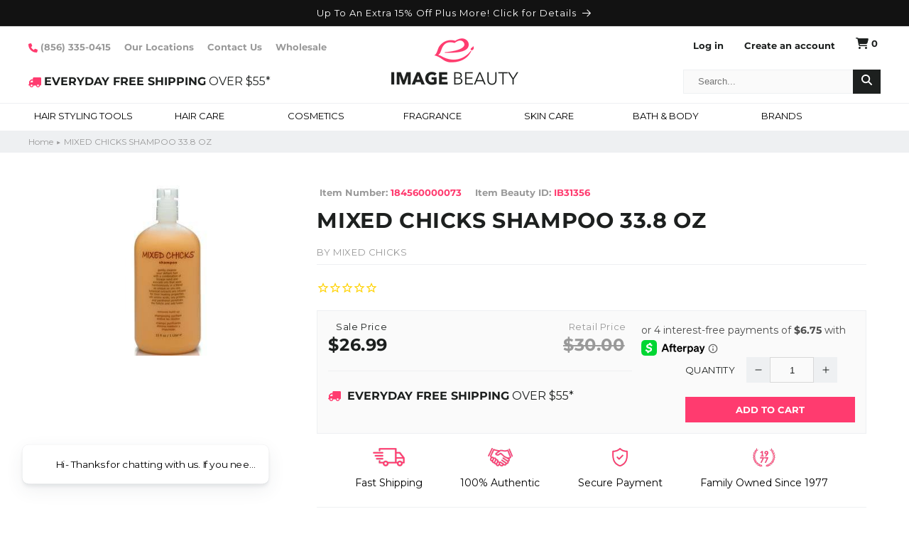

--- FILE ---
content_type: text/css
request_url: https://www.imagebeauty.com/cdn/shop/t/72/assets/custom.css?v=166057967251677291601766604565
body_size: 2689
content:
.header-nav__menu{display:block;position:relative;height:40px;border-top:1px solid #EEF0F2;border-bottom:1px solid #EEF0F2}.header__inline-menu{margin-left:0}.header__menu-item{width:154px;padding:0;margin-right:20px;white-space:nowrap;justify-content:center}@media (max-width: 1280px){.header__menu-item{margin-right:10px}}@media (max-width: 1199px){.header__menu-item{width:auto;margin-right:50px}}.header__menu-item:focus-visible{outline:none;box-shadow:none}.header__inline-menu li:last-child .header__menu-item{margin-right:0}.header__menu-item:hover span{text-decoration:none}.header__menu-item:hover{color:#000}details[open]>.header__menu-item{text-decoration:none}.header__menu-item a,.header__menu-item.link--text span{text-decoration:none;color:#000;display:block;font-weight:400;font-size:13px;text-transform:uppercase;padding:9px 0;border-bottom:3px solid transparent}.header__menu-item a:hover,.header__menu-item.link--text span:hover,.mega-menu[open=true] .header__menu-item a{border-bottom-color:#ff3b6f}.mega-menu .mega-menu__content{padding:30px 0;box-shadow:0 5px 17px #0000001c}.mega-menu .mega-menu__list{column-count:4;margin-bottom:20px;padding-bottom:20px;gap:0;grid-template-columns:repeat(4,minmax(0,1fr));display:block}.mega-menu .mega-menu__list.empty_menu{display:none}.mega-menu .mega-menu__link{font-size:13px;line-height:28px;color:#1d201f;padding:0}.mega-menu .mega-menu__list li{-webkit-column-break-inside:avoid;page-break-inside:avoid;break-inside:avoid}.mega-menu .mega-menu__list .list-unstyled li{-webkit-column-break-inside:auto;page-break-inside:auto;break-inside:auto}.mega-menu__link--level-2:not(:only-child){color:#999;text-transform:uppercase;font-weight:700;margin-top:5px;margin-bottom:10px}.mega-menu__link--level-2:not(:only-child):hover{text-decoration:none;color:#999}.header__active-menu-item{text-decoration:none}.page-width{max-width:1240px;padding:0 20px;margin:0 auto}.footer{background-color:#eef0f2}.footer .footer-block__heading{font-family:montserrat-bold,sans-serif;font-size:14px;color:#1d201f;margin-top:0;margin-bottom:20px;text-transform:uppercase;font-weight:700;line-height:16.1px}.footer .footer-block ul li a{font-size:14px;line-height:21px;font-weight:600;color:#999;font-family:montserrat-regular,sans-serif;text-decoration:none;padding:0}.footer .footer-block ul li a p{margin:0}.footer .footer-block ul li a:focus,.footer .footer-block ul li a:hover{text-decoration:underline;color:#999}.footer .footer-block.grid__item ul li{display:flex;align-items:flex-start;margin-bottom:15px}.footer .footer-block.grid__item ul li span{width:30px;height:25px;display:flex;align-items:center}.footer .footer-block.grid__item ul li span svg{width:16px;height:18px;display:block}.footer .footer-block .footer-block--newsletter h2{font-family:Lora;font-weight:700;font-size:28px;line-height:39.2px;font-style:normal;margin:0 0 18.76px;color:#1d201f;text-align:left}.footer .footer-block .footer-block--newsletter h2 em{font-style:normal;color:#ff3b6f}.footer .footer-block.grid__item{width:23%;margin-right:10px}.footer .footer-block.grid__item:last-child{margin-right:0}.footer .footer-block.grid__item.footer-block--menu{width:15%;margin-right:10px}.footer-block__newsletter{text-align:left;flex-grow:1}.footer .footer-block.grid__item ul li .address:hover{text-decoration:none;cursor:auto}.newsletter-form__field-wrapper .field{flex-direction:column}.newsletter-form__button{width:100%}.field__button{position:unset}.submit-btn button{display:inline-block;height:36px;line-height:36px;overflow:hidden;outline:0;border-radius:0;padding:0 12px;vertical-align:middle;text-decoration:none;text-align:center;font-size:13px;font-family:Montserrat;border:0;cursor:pointer;-webkit-transition:all .2s ease-in-out;transition:all .2s ease-in-out;text-transform:uppercase;width:100%;background:#ff3b6f;color:#fff;font-weight:600}.submit-btn button:hover{background:#ff3b6fcc}.newsletter-form__field-wrapper input{display:block;width:100%;height:36px;border:0;margin-bottom:15px;padding:0 15px;color:#1d201f;font-size:13px;line-height:14.95px;font-family:Montserrat}.field__input,.select__select,.customer .field input,.customer select{border:1px solid #EEF0F2}.field:after,.field:hover.field:after,.field__input:focus{box-shadow:none;outline:none}.newsletter-form__field-wrapper .field__input::placeholder{color:#999;opacity:1}.field__input:focus,.field__input:not(:placeholder-shown),.field__input:-webkit-autofill,.customer .field input:focus,.customer .field input:not(:placeholder-shown),.customer .field input:-webkit-autofill{padding:0 17px}.footer__column--info{align-items:self-start}.footer__content-bottom .page-width{max-width:1240px;padding:0 20px;margin:0 auto;display:flex;align-items:center}.list-payment{display:flex;flex-wrap:wrap;justify-content:flex-start;margin:-.5rem 0;padding-top:1rem;padding-left:0}.footer-social-icons,.footer-payment{width:32%}.list-social{display:flex;flex-wrap:wrap;justify-content:center}.footer__payment .title{margin:40px 0 30px;font-size:14px;color:#1d201f;line-height:16.1px;font-weight:700;display:inline-block}.list-social__link{align-items:center;display:flex;padding:5px;color:#1d201f}.list-social__link:hover{color:#ff3b6f}.copyright__content{font-size:14px;line-height:21px;font-weight:700;color:#c6c7c4;margin-bottom:20px;display:inline-block}@media (max-width: 992px){.footer .footer-block.grid__item.footer-block--menu{width:31%}.newsletter-form__field-wrapper,.newsletter-form{max-width:100%}}@media (max-width: 767px){.footer .footer-block.grid__item.footer-block--menu,.footer .footer-block.grid__item{width:100%;margin-right:0}.footer__content-bottom .page-width{flex-direction:column;justify-content:center}.footer-social-icons,.footer-payment{width:100%}.footer__payment{text-align:center}.footer__payment .title{font-size:12px;line-height:13.8px}.list-payment{justify-content:center;margin:0;padding-top:0;padding-left:0}.footer-social-icons{padding:25px 0}.copyright__content,.footer .footer-block ul li a{font-size:12px;line-height:18px}.footer-block__newsletter{width:100%}.footer .footer-block .footer-block--newsletter h1{font-size:24px;line-height:33.6px;margin:0 0 16.08px}}.header-information ul li a svg{width:13px;height:13px;display:inline-block;fill:#ff3b6f;vertical-align:middle}.header-information-shipping svg{width:18px;display:inline-block;transform:rotateY(180deg);fill:#ff3b6f;vertical-align:middle}.header .header-information ul{list-style-type:none;margin:0 0 20px;padding:0}.header .header-information ul li{display:inline-block;margin-left:15px}.header .header-information ul li:first-child{margin-left:0}.header .header-information ul li a{text-decoration:none;font-size:13px;line-height:14.95px;color:#999;margin:0;letter-spacing:0;font-weight:600}.header .header-information .header-information-shipping{text-decoration:none;color:#1d201f;line-height:30px;font-size:16px}.header .header-information{padding:15px 0}.header .header-account ul{padding:0;list-style-type:none;margin:0 0 20px}@media (max-width: 989px){.header .header-account ul{line-height:0}}.header .header-account{text-align:right}@media (max-width: 989px){.header .header-account{padding:15px 0}}.header .header-account ul li{display:inline-block;margin-left:25px}.header .header-account ul li:first-child{margin:0}.header .header-account ul .cart-dropdown-wrapper{display:none!important}.header .header-account ul li .header__icon,.header .header-account ul li .header__icon--cart .icon{height:16px;width:auto;padding:0;display:flex;align-items:center;gap:5px}.header .header-account .header__icon--cart .cart-count-bubble{font-size:13px;line-height:14.95px;color:#1d201f;background-color:transparent;bottom:0;left:0;position:relative}.header .header-account .header-account-search input{background:#fafafa;height:34px;color:#1d201f;padding:0 20px;width:240px;border:1px solid #EEF0F2}.header .header-account .header-account-search button{width:39px;height:34px;padding:0 12px;vertical-align:middle;background:#1d201f;color:#fff;line-height:36px;margin-left:-5px;-webkit-appearance:none;appearance:none;border:none}.header .header-account .header-account-search button svg{fill:#fff}.header .header-account ul li a{display:inline-block;color:#1d201f;text-decoration:none;font-size:13px;line-height:14.95px;margin:0;font-weight:600;letter-spacing:0}.header .header-account .header-account-search input:focus-visible{outline:0;outline-offset:0;box-shadow:none}.header-logo .header-account-search{display:none}.header-mobile-search{text-align:center}.header-mobile-search .header-account-search{padding-bottom:20px;border-bottom:1px solid #EEF0F2}.header-mobile-search .header-account-search input{background:#fafafa;height:34px;color:#1d201f;padding:0 20px;width:240px;border:1px solid #EEF0F2}.header-mobile-search .header-account-search button{width:36px;height:34px;padding:0 12px;vertical-align:middle;background:#1d201f;color:#fff;line-height:36px;margin-left:-5px;-webkit-appearance:none;appearance:none;border:none}.header-mobile-search .header-account-search button svg{fill:#fff;width:11px}.header__icon--menu .icon{stroke:#000;transform:none}.header__icon:hover .icon,.modal__close-button:hover .icon{transform:none}.header__heading-link{padding:0;margin:0}.responsive-menu-transition{-webkit-transform:translate(280px);-ms-transform:translate(280px);transform:translate(280px);transition:all .2s ease-in-out;-webkit-transition:all .2s ease-in-out}.is-visible .rebuy-cart__background{display:block}.header__icon--menu[aria-expanded=true]:before{background:none}@media (min-width: 990px){.hide-on-desktop{display:none!important}}@media (max-width: 989px){.hide-on-mobile{display:none!important}.header{align-items:flex-start}.header__icon--menu{height:2rem;width:2rem}.header__icon--menu:focus-visible{outline:none;box-shadow:none}header-drawer{padding:15px 0}.header-logo{padding:15px 0;text-align:center}}.breadcrumb{background:#eef0f2;margin-bottom:10px}@media (max-width: 989px){.breadcrumb{display:none}}.breadcrumb a,.breadcrumb span{color:#999;font-size:12px;line-height:30px;text-transform:capitalize;letter-spacing:0}.breadcrumb a{text-decoration:none}.breadcrumb a:hover{color:#ff3b6f}.breadcrumb span.arrow{font-size:11px;padding:0}.custom-tabs{width:100%;max-width:100%;padding-top:100px}.custom-tabs .tabs_wrapper .tabs{margin:0 20px 0 0;padding:0;list-style:none;width:25%;max-width:100%}.custom-tabs .tabs_wrapper .tabs li{margin-bottom:5px}.custom-tabs .tabs_wrapper .tabs a{font-size:13px;text-decoration:none;font-family:Montserrat;line-height:30px;padding:0 10px;color:#999;display:block;position:relative;letter-spacing:0}.custom-tabs .tabs_wrapper .tabs a.active{background:#000;color:#fff}.custom-tabs .tabs_wrapper .tab-content{width:75%;max-width:100%}.custom-tabs .tabs_wrapper{display:flex;align-items:flex-start}.custom-tabs .tabs_wrapper .tabs a.active:after{position:absolute;content:"";left:100%;width:0;height:0;border-style:solid;border-width:15px 0 15px 10px;border-color:transparent transparent transparent #000}.custom-tabs .tabs_wrapper .tab-content .tab h2{font-size:21px;font-family:Lora;font-weight:700;line-height:29.4px;margin:17.43px 0}.custom-tabs .tabs_wrapper .tab-content .tab p,.custom-tabs .tabs_wrapper .tab-content .tab li,.custom-tabs .tabs_wrapper .tab-content .tab{font-family:Lato;font-size:14px;line-height:19.6px;margin:14px 0;color:#000}.custom-tabs .tabs_wrapper .tab-content .tab li,.custom-tabs .tabs_wrapper .tab-content .tab{margin:0}.custom-tabs .tabs_wrapper .tab-content .tab h3{font-size:24px;font-weight:700;line-height:24px;font-family:Lato;margin:0 0 24px;letter-spacing:-.5px}.custom-tabs .tabs_wrapper .tab-content .tab a{color:#ff3b6f;text-decoration:none}.custom-tabs .tabs_wrapper .tab-content .tab h1,.custom-tabs .tabs_wrapper .tab-content .tab h2.h1{font-family:Lora;font-size:28px;font-weight:700;line-height:39.2px;margin:18.76px 0}@media (max-width:767px){.custom-tabs .tabs_wrapper .tabs,.custom-tabs .tabs_wrapper .tab-content{margin:0;width:100%;max-width:100%}.custom-tabs .tabs_wrapper{flex-direction:column}.custom-tabs .tabs_wrapper .tabs a{font-size:11px}.custom-tabs .tabs_wrapper .tab-content .tab h2{font-size:18px;line-height:25.2px;margin:14.94px 0}.custom-tabs .tabs_wrapper .tab-content .tab p,.custom-tabs .tabs_wrapper .tab-content .tab .tab-page,.custom-tabs .tabs_wrapper .tab-content .tab{font-size:12px;line-height:16.8px;margin:12px 0}.custom-tabs .tabs_wrapper .tab-content .tab .tab-page,.custom-tabs .tabs_wrapper .tab-content .tab{margin:0}.custom-tabs .tabs_wrapper .tab-content .tab h3{font-size:21px;line-height:21px;margin:0 0 21px}.custom-tabs .tabs_wrapper .tab-content .tab h1,.custom-tabs .tabs_wrapper .tab-content .tab h2.h1{font-size:24px;line-height:33.6px;margin:16.08px 0}}.vendor-banner .section-top-block{margin-bottom:50px}.vendor-banner .section-top-block .section-top-brands h1{font-size:28px;line-height:32px;color:#1d201f;letter-spacing:0;font-weight:700;font-family:lora,sans-serif}.vendor-banner .section-top-block .section-top-brands h1 a{text-decoration:none;color:#ff3b6f;font-size:14px;line-height:16px;font-weight:700}.vendor-banner .section-top-block .section-top-brands h1 a:hover{text-decoration:underline}.vendor-banner .section-top-block .brands-logo-wrapper{display:flex;align-items:center;justify-content:space-between;text-align:center}.vendor-banner .section-top-block .brands-logo-wrapper .brand-logo-block{width:16%}.vendor-banner .section-top-block .brands-logo-wrapper .brand-logo-block a{display:block}.vendor-banner .section-top-block .brands-logo-wrapper img{max-width:100%}.vendor-banner .section-middle-block{margin-bottom:50px}.vendor-banner .section-middle-block h3{font-size:16px;line-height:18px;color:#1d201f;font-weight:700;letter-spacing:normal}.vendor-banner .section-middle-block .vendor-alphabet{display:table;width:100%;padding:0;margin:0;border-top:1px solid #EEF0F2;border-bottom:1px solid #EEF0F2}.vendor-banner .section-middle-block .vendor-alphabet li{display:table-cell;list-style:none;padding:10px 5px;text-align:center}.vendor-banner .section-middle-block .vendor-alphabet li a{display:inline-block;font-size:18px;text-transform:uppercase;color:#1d201f;cursor:pointer;font-weight:700}.vendor-banner .section-bottom-block .vendor-list{padding-left:0}.vendor-banner .section-bottom-block .vendor-list .vendor-list-wrapper{padding-top:20px;margin-bottom:50px;border-top:1px solid #EEF0F2;clear:both;display:flex}.vendor-banner .section-bottom-block .vendor-list .letter{width:7%;margin-right:20px;font-size:48px;line-height:55px;color:#1d201f;font-weight:700}.vendor-banner .section-bottom-block .vendor-list .vendor-list-inner{padding:0;margin:0;width:93%;column-count:4;column-gap:20px}.vendor-banner .section-bottom-block .vendor-list .vendor-list-inner li{list-style:none;padding:10px 0;line-height:16px}.vendor-banner .section-bottom-block .vendor-list .vendor-list-inner .vendor-list-item a{color:#1d201f;text-decoration:none;font-size:13px;line-height:15px}.vendor-banner .section-bottom-block .vendor-list .vendor-list-inner .vendor-list-item a:hover{text-decoration:underline}@media (max-width: 989px){.vendor-banner .section-bottom-block .vendor-list .vendor-list-inner{column-count:2;column-gap:10px}}@media (max-width: 767px){.vendor-banner .section-top-block .section-top-brands h1{font-size:24px;line-height:27px}.vendor-banner .section-top-block .section-top-brands h1 a{font-size:12px;line-height:13px}.vendor-banner .section-top-block .brands-logo-wrapper{flex-direction:column;margin-top:30px}.vendor-banner .section-top-block .brands-logo-wrapper .brand-logo-block{width:100%;height:120px}.vendor-banner .section-middle-block h3{font-size:14px;line-height:16px}.vendor-banner .section-middle-block .vendor-alphabet li{width:8.3%;float:left;line-height:13px}.vendor-banner .section-middle-block .vendor-alphabet li:nth-child(12n+1){clear:both;margin-left:0}.vendor-banner .section-middle-block .vendor-alphabet li a{font-size:15px;line-height:17px}.vendor-banner .section-bottom-block .vendor-list .letter{width:15%;margin-right:12px;font-size:41px;line-height:47px}.vendor-banner .section-bottom-block .vendor-list .vendor-list-inner{column-count:1;column-gap:10px;width:85%;float:right}.vendor-banner .section-bottom-block .vendor-list .vendor-list-inner .vendor-list-item a{font-size:11px;line-height:12px}}.rebuy-product-info .rebuy-money,.rebuy-widget .rebuy-product-info .rebuy-money,.rebuy-product-info .rebuy-money.sale,.rebuy-widget .rebuy-product-info .rebuy-money.sale{font-size:16px;line-height:18.4px;color:#1d201f;font-family:Lato;font-weight:700;letter-spacing:0}.rebuy-product-info .rebuy-money.compare-at,.rebuy-widget .rebuy-product-info .rebuy-money.compare-at{font-size:14px;line-height:16.1px;color:#999;margin-bottom:5px;font-family:Lato;font-weight:700}.rebuy-widget .rebuy-product-block .rebuy-product-info .rebuy-product-title:after{content:"";position:absolute;left:0;top:0;width:100%;height:100%;z-index:1}.rebuy-widget .rebuy-product-block .rebuy-product-options,.rebuy-widget .rebuy-product-block .rebuy-product-actions{z-index:2}.rebuy-widget .primary-title,.rebuy-recommended-products .primary-title{font-family:lora,sans-serif;font-weight:700;font-size:28px;line-height:normal}@media (max-width: 749px){.rebuy-widget .primary-title,.rebuy-recommended-products .primary-title{font-size:24px}}.title,.title--primary{font-family:lora,sans-serif;font-weight:700;font-size:28px;line-height:normal}@media (max-width: 749px){.title,.title--primary{font-size:24px}}.collection__title .title{font-family:lora,sans-serif;font-weight:700;font-size:28px;line-height:normal}@media (max-width: 749px){.collection__title .title{font-size:24px}}.multicolumn .title{font-family:lora,sans-serif;font-weight:700;font-size:28px;line-height:normal}@media (max-width: 749px){.multicolumn .title{font-size:24px}}.collection-list-title{font-family:lora,sans-serif;font-weight:700;font-size:28px;line-height:normal}@media (max-width: 749px){.collection-list-title{font-size:24px}}.blog .blog__title{font-family:lora,sans-serif;font-weight:700;font-size:28px;line-height:normal}@media (max-width: 749px){.blog .blog__title{font-size:24px}}.collage-wrapper-title{font-family:lora,sans-serif;font-weight:700;font-size:28px;line-height:normal}@media (max-width: 749px){.collage-wrapper-title{font-size:24px}}.related-products__heading{font-family:lora,sans-serif;font-weight:700;font-size:28px;line-height:normal}@media (max-width: 749px){.related-products__heading{font-size:24px}}.main-page-title{font-family:lora,sans-serif;font-weight:700;font-size:28px;line-height:normal}@media (max-width: 749px){.main-page-title{font-size:24px}}.image-with-text__heading{font-family:lora,sans-serif;font-weight:700;font-size:28px;line-height:normal}@media (max-width: 749px){.image-with-text__heading{font-size:24px}}.button,.shopify-challenge__button,.customer button{height:36px;line-height:36px;overflow:hidden;outline:0;border-radius:0;padding:0 12px;vertical-align:middle;text-decoration:none;text-align:center;font-size:13px;font-family:Montserrat;border:0;cursor:pointer;-webkit-transition:all .2s ease-in-out;transition:all .2s ease-in-out;text-transform:uppercase;background:#ff3b6f;color:#fff;font-weight:600}.button:before,.button:after,.shopify-challenge__button:before,.shopify-challenge__button:after,.customer button:before,.customer button:after{display:none}.button:hover,.shopify-challenge__button:hover,.customer button:hover{background:#ff3b6fcc}.homepage-location{display:flex;flex-flow:wrap;align-items:stretch;border:1px solid #999;padding:0}@media (min-width: 993px){.homepage-location-map{width:67%;border-right:1px solid #999}.homepage-location-address{width:33%}}.homepage-location-address{list-style-type:none;margin:0;padding-left:0;display:flex;flex-flow:column;height:100%}@media (max-width: 992px){.homepage-location-map,.homepage-location-address{width:100%}}ul.homepage-location-address li:first-child{border-bottom:1px solid #999}ul.homepage-location-address li{padding:10px}ul.homepage-location-address h3{margin-bottom:10px;font-size:15px;font-weight:700}ul.homepage-location-address h3,ul.homepage-location-address p{margin-top:0}ul.homepage-location-address p,ul.homepage-location-address a{font-size:13px}ul.homepage-location-address a{color:#999;text-transform:uppercase;text-decoration:none;font-weight:800}.list-menu li header-menu{display:block}.article-read-more{color:#000;text-decoration:none;border:1px solid black;padding:10px 20px}
/*# sourceMappingURL=/cdn/shop/t/72/assets/custom.css.map?v=166057967251677291601766604565 */


--- FILE ---
content_type: text/css
request_url: https://www.imagebeauty.com/cdn/shop/t/72/assets/component-list-payment.css?v=92501322233524254091735722047
body_size: -554
content:
.list-payment__item{align-items:center;display:flex;padding:.5rem}
/*# sourceMappingURL=/cdn/shop/t/72/assets/component-list-payment.css.map?v=92501322233524254091735722047 */


--- FILE ---
content_type: text/javascript; charset=utf-8
request_url: https://www.imagebeauty.com/products/31356-mixed-chicks-shampoo-338-oz.js
body_size: -145
content:
{"id":8384626054,"title":"MIXED CHICKS SHAMPOO 33.8 OZ","handle":"31356-mixed-chicks-shampoo-338-oz","description":"\u003cb\u003eMixed Chicks Shampoo\u003c\/b\u003e\u003cbr\u003e\u003cbr\u003e33.8 oz\u003cbr\u003e\u003cbr\u003eMIXED CHICKS shampoo gets defiant locks sqeaky clean.\u003cbr\u003e\u003cbr\u003eKEY INGREDIENTS: borage seed, avocado oil, \u0026amp; panthenol for healing and luster\u003cbr\u003e\u003cbr\u003e\u003cb\u003eMixed Chicks Shampoo\u003c\/b\u003e\u003cbr\u003e","published_at":"2016-09-02T12:31:04-04:00","created_at":"2016-09-02T12:31:04-04:00","vendor":"MIXED CHICKS","type":"Hair Shampoo","tags":["25-50","30-40","Can Discount","Hair Care","Hair Shampoo","in-stock","mixed-chicks"],"price":2699,"price_min":2699,"price_max":2699,"available":true,"price_varies":false,"compare_at_price":3000,"compare_at_price_min":3000,"compare_at_price_max":3000,"compare_at_price_varies":false,"variants":[{"id":28167247046,"title":"Default Title","option1":"Default Title","option2":null,"option3":null,"sku":"IB31356","requires_shipping":true,"taxable":false,"featured_image":null,"available":true,"name":"MIXED CHICKS SHAMPOO 33.8 OZ","public_title":null,"options":["Default Title"],"price":2699,"weight":907,"compare_at_price":3000,"inventory_quantity":11,"inventory_management":"shopify","inventory_policy":"continue","barcode":"184560000073","quantity_rule":{"min":1,"max":null,"increment":1},"quantity_price_breaks":[],"requires_selling_plan":false,"selling_plan_allocations":[]}],"images":["\/\/cdn.shopify.com\/s\/files\/1\/1320\/6585\/products\/mixed-chicks-shampoo-33-8-oz-1.jpg?v=1571439828"],"featured_image":"\/\/cdn.shopify.com\/s\/files\/1\/1320\/6585\/products\/mixed-chicks-shampoo-33-8-oz-1.jpg?v=1571439828","options":[{"name":"Title","position":1,"values":["Default Title"]}],"url":"\/products\/31356-mixed-chicks-shampoo-338-oz","media":[{"alt":"MIXED CHICKS SHAMPOO 33.8 OZHair ShampooMIXED CHICKS","id":73315483721,"position":1,"preview_image":{"aspect_ratio":1.0,"height":300,"width":300,"src":"https:\/\/cdn.shopify.com\/s\/files\/1\/1320\/6585\/products\/mixed-chicks-shampoo-33-8-oz-1.jpg?v=1571439828"},"aspect_ratio":1.0,"height":300,"media_type":"image","src":"https:\/\/cdn.shopify.com\/s\/files\/1\/1320\/6585\/products\/mixed-chicks-shampoo-33-8-oz-1.jpg?v=1571439828","width":300}],"requires_selling_plan":false,"selling_plan_groups":[]}

--- FILE ---
content_type: text/javascript; charset=utf-8
request_url: https://www.imagebeauty.com/products/31356-mixed-chicks-shampoo-338-oz.js
body_size: 315
content:
{"id":8384626054,"title":"MIXED CHICKS SHAMPOO 33.8 OZ","handle":"31356-mixed-chicks-shampoo-338-oz","description":"\u003cb\u003eMixed Chicks Shampoo\u003c\/b\u003e\u003cbr\u003e\u003cbr\u003e33.8 oz\u003cbr\u003e\u003cbr\u003eMIXED CHICKS shampoo gets defiant locks sqeaky clean.\u003cbr\u003e\u003cbr\u003eKEY INGREDIENTS: borage seed, avocado oil, \u0026amp; panthenol for healing and luster\u003cbr\u003e\u003cbr\u003e\u003cb\u003eMixed Chicks Shampoo\u003c\/b\u003e\u003cbr\u003e","published_at":"2016-09-02T12:31:04-04:00","created_at":"2016-09-02T12:31:04-04:00","vendor":"MIXED CHICKS","type":"Hair Shampoo","tags":["25-50","30-40","Can Discount","Hair Care","Hair Shampoo","in-stock","mixed-chicks"],"price":2699,"price_min":2699,"price_max":2699,"available":true,"price_varies":false,"compare_at_price":3000,"compare_at_price_min":3000,"compare_at_price_max":3000,"compare_at_price_varies":false,"variants":[{"id":28167247046,"title":"Default Title","option1":"Default Title","option2":null,"option3":null,"sku":"IB31356","requires_shipping":true,"taxable":false,"featured_image":null,"available":true,"name":"MIXED CHICKS SHAMPOO 33.8 OZ","public_title":null,"options":["Default Title"],"price":2699,"weight":907,"compare_at_price":3000,"inventory_quantity":11,"inventory_management":"shopify","inventory_policy":"continue","barcode":"184560000073","quantity_rule":{"min":1,"max":null,"increment":1},"quantity_price_breaks":[],"requires_selling_plan":false,"selling_plan_allocations":[]}],"images":["\/\/cdn.shopify.com\/s\/files\/1\/1320\/6585\/products\/mixed-chicks-shampoo-33-8-oz-1.jpg?v=1571439828"],"featured_image":"\/\/cdn.shopify.com\/s\/files\/1\/1320\/6585\/products\/mixed-chicks-shampoo-33-8-oz-1.jpg?v=1571439828","options":[{"name":"Title","position":1,"values":["Default Title"]}],"url":"\/products\/31356-mixed-chicks-shampoo-338-oz","media":[{"alt":"MIXED CHICKS SHAMPOO 33.8 OZHair ShampooMIXED CHICKS","id":73315483721,"position":1,"preview_image":{"aspect_ratio":1.0,"height":300,"width":300,"src":"https:\/\/cdn.shopify.com\/s\/files\/1\/1320\/6585\/products\/mixed-chicks-shampoo-33-8-oz-1.jpg?v=1571439828"},"aspect_ratio":1.0,"height":300,"media_type":"image","src":"https:\/\/cdn.shopify.com\/s\/files\/1\/1320\/6585\/products\/mixed-chicks-shampoo-33-8-oz-1.jpg?v=1571439828","width":300}],"requires_selling_plan":false,"selling_plan_groups":[]}

--- FILE ---
content_type: application/javascript; charset=utf-8
request_url: https://searchanise-ef84.kxcdn.com/preload_data.2T7F5t8y3X.js
body_size: 11972
content:
window.Searchanise.preloadedSuggestions=['pulp riot','pravana chromasilk','opi nail polish','nail polish','pravana vivid hair color','paul mitchell','redken shampoo','hair spray','matrix biolage','moroccan oil','kenra hair spray 25','dry shampoo','biolage shampoo','pureology shampoo','hair brushes','leave in conditioner','olaplex hair','rusk deep shine hair color','joico color','living proof','hair clips','essie nail polish','pravana developer','hair toner','hair mask','wella color charm','permanent hair color','bare minerals','purple shampoo','lanza healing','hair bleach','deva curl','biolage conditioner','hair rollers','hair dryer','curly hair products','20 volume creme developer','hot tools','redken color','gel nail polish','hair dye','loreal professional','lip gloss','hair combs','wet brush','rusk deep shine','hair brush','babyliss pro','eye shadow','hair lightener','clairol hair color','flat iron','loreal hair color','guy tang','keratin treatment','pureology condition','bumble and bumble','brucci nail polish','travel size','zoya nail polish','lanza shampoo','redken conditioner','semi permanent hair color','hot tools curling iron','malibu c','kenra hair spray','round hair brushes','curling iron','clarifying shampoo','its a 10','hair oil','sexy hair','color wow','eyeshadow palette','color remover','rusk hair color','matrix total results','opi gel nail polish','hair dryers','surface hair products','demi permanent color','chi hair products','face mask','hair extensions','joico shampoo','perm rods','nail file','pureology hydrate','blow dryers','30 volume developer','too faced','hair gloss','keratin complex','deep conditioner','opi infinite shine','bleach powder','lip balm','prestige eyeliner pencil','root touch up','round brush','matrix so color','hair accessories','bed head','pulp riot semi-permanent','hair clippers','clairol soy4plex','silver hair color','hair gel','joico color intensity','hair color brush','paul mitchell shampoo','purple hair color','color shampoo','brocato hair products','color brush','bio ionic','flat irons','sulfate free shampoo','sebastian shaper plus','red hair color','olaplex hair perfector no 3','hair heat protection','20 volume developer','hot air brush','kenra color','joico lumishine','wella toner','aquage shampoo','bobby pins','blue hair color','hair color remover','brazilian blowout','heat protectant','hair clip','matrix shampoo','powder lightener','paul mitchell tea tree','gift sets','gel polish','rusk shampoo','shampoo and conditioner','nyx cosmetics','developer 10 volume','new items','hair removal wax','moroccan oil hair treatment','guy tang mydentity','perfume womens','curling irons','eye lashes','blow dryer','ag hair','alterna caviar','kenra shampoo','pravana toner','hair straightener','hair mousse','prestige eyeliner','big sexy hair','pravana vivids','derma e','keratin smooth treatment','waterproof mascara','danger jones','body wash','tressa watercolors','prestige lip liner','combs and brushes','matte lipstick','body lotion','borghese skin care','self tanner','hot rollers','aquage finishing spray','joico k-pak','lanza conditioner','hair pins','hair color','pravana shampoo','redken extreme','spray leave in conditioner','eye liner','shades eq','giovanni 2chic','rose gold hair color','blue shampoo','redken all soft','it\'s a 10','it’s a 10','aquage conditioner','mens cologne','temporary hair color','curl cream','matrix biolage shampoo','nail files','makeup brushes','shower cap','tea tree','matrix biolage conditioner','lip stain','10 volume developer','blonde shampoo','lip liner','jerome russell','holiday gift sets','shea moisture','hand cream','hair perms','wow for hair','the balm','demi permanent haircolor','babyliss pro flat iron','tigi bed head','anti frizz','mizani products','loreal preference hair color','rusk deepshine','nail polish remover','eyebrow pencil','giovanni shampoo','china glaze','gift set','spray bottle','schwarzkopf hair','texture spray','liquid eyeliner','protein treatment','hot tools curl bar','ion color brilliance','joico developer','shampoo for color-treated hair','morrocan oil','sebastian hairspray','body drench','liquid foundation','amika hair','hair color gloves','bare minerals foundation','kenra hair color','pravana color','tint brush','babyliss pro nano titanium flat iron','pravana bleach','dye brush','black hair color','face masks','hair comb','women fragrance','olaplex hair perfector no 2','it’s a 10 conditioner leave in','its a 10 leave in','giovanni conditioner','helen of troy','scalp treatment','hair treatment','hair serum','pulp riot developer','ion hair color','silver shampoo','curly hair','copper hair color','face primer','applicator bottle','colora highlight strips','heat protectant spray','surface curls','eyebrow tint','goldwell kerasilk','color wow products','ocean potion','jordana cosmetics','nucleic a','sebastian shaper','mixing bowl','purple hair dye','joico hair color','maria nila','boar bristle brush','elizabeth arden','smart solutions','k18 repair','pravana vivid','kenra 25 hair spray','paul mitchell hair spray','surface awaken','gloves for hair color','40 volume developer','ralph lauren','cailyn cosmetics','wahl clippers','eye brow','american crew','helen of troy hot air brush','clairol developer','false eyelashes','goldwell color','acrylic nails','pravana lightener','hair cap','red shampoo','pink hair color','red hair dye','kerastase products','iso hair products','redken frizz dismiss','professional hair bleach','pedicure tools','cuticle oil','i beauty','hair growth','gray hair color','blonde me','it cosmetics','redken brews','round brushes','ardell magnetic','apple pectin shampoo','aquage transforming paste','brucci nail hardener','nioxin system 4','nail care','opi wicked','china glaze nail polish','redken hair color','color conditioner','chromasilk zero lift','color bowl','goldwell hair color','hot tools flat iron','style edit','maybelline mascara','opi mini','hair removal','nucleic a proteplex','nail art','redken hair spray','eye cream','babyliss hair dryer','hair repair','shea moisture products','press on nails','hair ties','redken color extend','redken curvaceous','authentic beauty concept','wella t18','hair detangler','colora henna powder','peter thomas roth','pureology conditioner','kenra platinum color charge','vitamin c serum','travel sizes','revlon lipstick','matrix conditioner','matrix so color hair color','matrix hair color','deep conditioning treatment','isopropyl alcohol','makeup brush set','physicians formula','volumizing shampoo','mixed chicks','hair mask repair','skin care','bain de terre','color depositing shampoo','cuticle remover','hair thickening products','body scrub','shine spray','pink hair dye','olaplex bond','under eye concealer','bb cream','celeb luxury','essie gel couture','biosilk silk therapy','self tanners','kenra hairspray','rusk developer','queen helene','hand sanitizer','face wash','arctic fox','wella hair color','milk shake','paddle brush','hair diffuser','brocato hair spray','no nothing','urban decay','pravana developer 20','hair gloss treatment','leave in','pulp riot toner','elegant hair brushes','mydentity demi-permanent','kenra platinum','pravana silver','joico conditioner','hair bleach powder','volume shampoo','hempz lotion','hair wax','cleansing conditioner','cover girl','one n only','curling wand','lanza color care','color shampoo and conditioner','styling gel','hair foils','makeup mirror','australian gold','powder blush','nioxin system 2','color cape','thermal protection','living proof dry shampoo','hair toners','marc jacobs','moisturizing shampoo','hi color','color depositing conditioner','diane rollers','satin hair colors','pravana express tones','joico blonde life','rusk hairspray','make up','age beautiful hair color','smart solutions hair spray','root boost','white hair color','big sexy','dandruff shampoo','goldwell shampoo','essie nail colors','moroccan oil hair spray','celeb luxury viral','hot roller clips','biolage gelee','pureology hydrate conditioner','kenra developer','after color conditioner','rusk conditioner','big sexy hairspray','redkin products','design essential products','top coat','wella developer','pravana zero lift','purple conditioner','living proof holiday','demi permanent','nailtiques formula 2','matte eyeshadow','nail tips','sparks hair color','roux fanci full rinse','pravana chromasilk hair color','30 volume creme developer','giorgio armani','coconut oil','hot comb','setting spray','pravana hair dye','texturizing spray','holiday set','biotera shampoo','highlight powder','wella shampoo','iso products','no ad sunscreen','eye makeup remover','lip plumper','color safe shampoo','igora royal','cream developer','rusk color','hair straighteners','holiday gift ideas','wet brush pro','edge control','jerome russell medium brown hair thickener','sun screen products','hair growth products','dolce and gabbana light blue','body oil','keratin shampoo','benefit cosmetics','organic products','hair dye brush','eye brow tint','cutting shears','gel nails','hair conditioner','hand lotion','redken all soft shampoo','schwarzkopf igora','matrix biolage color last shampoo','pravana vivid hair color violet','ash blonde','paul mitchell conditioner','jordana lipstick','design me','mydentity permanent hair color','tressa water color shampoo','eye shadow palette','the ordinary','style edit root concealer','spornette brush','opi gel','philosophy amazing grace','tweezerman tweezer','angel mugler perfume','color safe shampoo and conditioner','hair loss','quantum perms','baby bliss','color brushes','jordana eyeliner','direct dye','rusk hair spray','foot care','sale items','sulfate free','nail brush','mastey products','tarte cosmetics','matrix hair spray','face serum','silver hair','mastey traite shampoo','pravana zero lift developer','grey hair color','pumps for shampoo','simply smooth','gigi wax','leave in hair conditioner','toppik hair building fibers','pureology hydrate sheer','dermorganic shampoo','lanza healing oil','nail buffer','color applicator brush','malibu ddl','pravana chromasilk hair color silver','giovanni tea tree shampoo','kenra volume spray','pravana violet','tinted moisturizer','l’oréal professional','dry bar','helen of troy curling iron','jean paul gaultier','facial cleanser','face moisturizers','biolage hydrasource','hair foil','bar soap','men’s cologne','roux mousse','redken hairspray','bubble bath','ion color','morrocan oil products','elegant brush','color charm','image skin care','moroccan oil shampoo','finishing spray','lip stick','cream blush','unite hair','matrix shampoo and conditioner','denman brush','volume 10 developer','dark brown hair color','philosophy shower gel','malibu cpr','bond repair','kenra hair products','framesi color','gel nail','watercolor shampoo','rusk thick','manicure and pedicure','morrocan oil hair','hair care for curly hair','the balm big fan','pureology strength cure','pravana conditioner','round hair brush','eye brow pencil','pravana nevo','aluram shampoo','hair dye brush and bowl','lip liners','malibu shampoo','quick blue','pink nail polish','biolage shampoo and conditioner','curling brush','redken eq','argan oil hair','beauty treats','shampoo cape','loreal professional hair color','color depositing','tressa watercolors conditioner`s','l’oréal hair color','igk hair','aloe vera gel','be care love','hand mirror','false lashes','opi polish','blow dry spray','demi hair color','nail products','rusk deepshine developer','the wet brush','cosmetic bag','kenra volume 25 hair spray hair spray','kenra conditioner','hair trimmer','satin developer','apple pectin','color treated shampoo','shower caps','bond builder','violet hair color','braiding hair','vitamin c','nail tools','rusk hair products','blonde hair color','alterna caviar anti-aging','sun bum','detangling hair brush','blue black hair color','hair tools','hair caps','hair bands','juicy couture','vivids mood color hair dye','brazilian bond','dermablend cover creme','nucleic-a products','surface shampoo','foundation stick','lavender hair color','orly nail polish','scalp brush','olaplex no 1','nioxin scalp recovery','platinum hair color','pulp riot shampoo','rusk deep shine lustre','barbicide disinfectant','vinyl gloves','high lift','ardell eyelashes','hair glaze','rusk mousse','lumishine developer','diane brush','paul mitchell tea tree shampoo','wax warmer','makeup remover','lanza healing shampoo','kenra permanent hair color','pulp riot semi-permanent hair color 4 oz','gold n hot','hot air brushes','it’s a 10 leave in','pureology hair products','mac lipstick','viral colorwash','cera ve','tanning lotion','gray magic','uv gel nail polish','andis clippers','kenra demi','semi permanent','hair relaxer','nail polish set','temporary hair color spray','2 inch curling iron','root lifter','hair scissors','shimmer lights','dip powder','palladio eye shadow','creme developer','boar brush','opi gel polish','base coat','detangler spray','40 volume creme developer','it cosmetics cc cream','dual voltage','pravana perfect blonde','artic fox','hair net','hair pick','shea butter','pravana hair color removal','curl gel','hot tools waver','pravana color lush','pravana red','kenra mousse','color protect','body butter','joico defy damage','kenra blow dry spray','wella color charm developer','hair products','burberry for women','color mixing bowl','waterproof eyeliner','hair masque','thermal spray','kenra demi-permanent','cc cream','chi silk infusion','batiste dry shampoo','titanium flat iron','hair dryer with diffuser','ash brown','hair colors','sea salt spray','after shave','versace bright crystal','pravana color extractor','bare escentuals','shibui hair','punky colour','gallon shampoo','nioxin system 3','pravana hair color brown','la girl','no ll ll','5 volume developer','smoothing treatment','redken all soft conditioner','burts bees','sebastian hair spray','essential oils','shower gel','foundation brush','borghese makeup','pravana blue','pravana pure light','miracle 10 products','maybelline lipstick','clairol shimmer lights','rusk w8less hairspray','hydrating shampoo','redavid products','loreal mascara','touchland hand sanitizer','tea tree shampoo','kenra products','green hair dye','toner hair','orange hair color','rat tail comb','dry texture spray','natural hair products','dual voltage flat iron','godefroy eyebrow tint','dolce and gabbana','brush set','redken e','rose gold hair','healthy sexy hair','joico color intensity color','ouidad climate control','shampoo for color treated hair','pravana 10 volume developer','manicure tools','nyx lip','color sealer','watercolors shampoo','liquid lipstick','smoothing hair products','alterna bamboo','hyaluronic acid','no miss','deep conditioner for color treated hair','nail glue','nail gel polish','mydentity developer','eye primer','framesi hair color','wax strips','color protect shampoo','color corrector','make up brushes','tom ford','blonde toner','zotos perms','conditioner for color treated hair','salon tech','palladio eyeliner','sulfate free conditioner','hair color tools','kenra volume spray 25','guy tang color','brown hair color','aquage uplifting foam','olaplex shampoo','volumizing spray','eyelash curler','victoria vogue','hair loss shampoo','petite n pretty','deva curl one condition','kenra color charge','hair oils','contour make up','redken acidic','pravana vivid hair color purple','face powder','wella developer 20','biotera conditioner','hard wax','hair shine','blank canvas','volume spray','rusk anti curl','redken shampoo and conditioner','glitter nail polish','vent brush','setting powder','pravana developer creme','spornette round brush','t3 curling iron','pravana rose gold','aquage defining gel','redken extreme length','joico toner','face cream','l’oréal hicolor','lip pencil','maybelline eyeshadow','hair color bowl','lanza hair spray','processing caps','redken products','nail clipper','color care shampoo','ocean potion sunscreen','tigi catwalk','cotton coil','hair color brushes','nail files boards','nucleic a hair care product','calvin klein','hot brush','joico hair spray','hair shine spray','k18 mask','hair curlers','opi infinite shine colors','bobby brown','roller clips','paul mitchell freeze and shine','tigi cosmetics','brush cleaner','talyoni cbd cream','color proof','clinique happy','foundation primer','viral conditioner','fragrance free hair products','kenra 25 hairspray','inner sense','satin hair color','no ad','gray hair','aquage working spray','men\'s cologne','rusk gloss','clip in hair extensions','hair towel','hair color accessories','cnd vinylux nail polish','amika shampoo','bumble and bumble hair','bumble and bumble shampoo','metal detox','leave in conditioner spray','volumizing mousse','jordana lip gloss','joico curls like us','lightening powder','kms hair play','adore color','i beauty lipstick','wide tooth comb','ed hardy','developer 20 volume','head band','sulfate free shampoos','matte foundation','biolage scalp sync','foils for highlighting','helen of troy curling brushes','concealer for dark circle','it’s a ten','thierry mugler','kenra hairspray 25','rusk deep shine developer','root lift','kerastase hair care','128 oz conditioner','hot tools hot air brush','shibui shampoo','color club','blue hair dye','joico demi','pravana purple shampoo','food for soft','paul mitchell awapuhi','its a 10 conditioner','rusk blow dryer','moroccanoil shampoo','prestige eyebrow pencil','eco styler gel','roller pins','dry scalp','wow dream coat','bleach kit','pravana clear','redkin shampoo','bed head shampoo','pureology hydrate shampoo','styling brushes','opi set','hawaiian tropic','rusk thickr','maybelline fit me','hempz triple moisture sweet red pear and vanilla spice','dermalogica age smart','roux eye lash and brow tint','advent calendar','organic shampoo','pravana pure light power lightener','rusk being','pulp riot blank canvas','jet set rollers','acrylic powders','clinique moisture surge','heat protection','danger jones hair color','st tropez','yves saint laurent','styling cream','cordless hair clippers','facial hair removal','hair powder','redken diamond oil glow dry','diane comb','paul mitchell color','foot file','barbicide wipes','argon oil','simply smooth xtend keratin','hair paste','rusk leave in conditioner','magenta hair color','pravana silk degrees','kenra toner','grande lash','revlon colorstay lipstick','spray gel','biolage color last','brucci nail','kenra hair spray 25 16 oz','image beauty','revlon nail polish','perm rod','redken volume','paul mitchel','pureology color fanatic','igora hair color','majirel hair color','mood color hair dye','age beautiful','lanza products','hair shears','lab series','nail strengthener','frizz control','olivia garden','loreal infallible','curl shampoo','powder foundation','opi top coat','wella koleston perfect hair color','highlight cap','a curl can dream','green nail polish','matrix brass off','wella conditioner','sebastian shaper hair spray','brazilian blowout shampoo','hair extension','tweezers stainless','nail care products','paul brown','banana boat','pink hair','vanilla fragrance','cuticle pusher','serie expert','brow pencil','loreal excellence hair color','professional hair color','pravana perfection smoothout solution','pureology shampoo hydrate','castor oil','diffuser for hair dryer','hair wrap','permanent color','brow gel','redken all soft mega','chi shampoo','makeup sponge','all soft','loreal professional shampoo','glycolic acid','travel hairspray','nail powder','nano flat iron','cream eyeshadow','cutting cape','emery boards','pravana pastels','joico blonde','kenra curl','anti aging','opi nail','joico shampoo and conditioner','scissors hair','deep shine','bed head styling products','dye bowl','paul mitchell hair color','henna hair color','spray bottles','body spray','nail dryer','blush brush','color chart','redken acidic bonding','joico lumishine developer','brow tint','aquage products','clairol color','6 volume developer','body powder','tweezerman products','iso shampoo','face scrub','hair tie','biolage raw','paul mitchell super skinny serum','rusk deepshine developer 20 volume','clinique moisturizer','hair accessories clips and','hair styling tool','demi color','macadamia oil','clariol color','jerome russell beach blonde highlight spray','cnd shellac','protein filler','aqua di gio','sebastian shampoo','salon tech flat iron','armani code','mens shampoo','2 inch flat irons','pressed powder','lighted mirror','pravana purple','jordana lipliner','heat cap','opi nail envy','aiir products','makeup mac','blow dry brush','hair fibers','hair pomade','eau de parfum','pravana 20 developer','hooded hair dryer','redken ph bonder','curve men\'s cologne','volume mousse','l’oréal professional excellence','loreal shampoo','opi collection','detox shampoo','blow dry','just for men','essie gel','pravana vivids mood color','makeup bag','high lift hair color','rusk products','cover girl mascara','lanza shampoo and conditioner','betty dain','lip oil','flexi rods','amika dry shampoo','pravana blonde','kiss nails','hot tools curling irons','zero lift','enjoy shampoo','callus remover','redken color magnetics','face cleanser','latex gloves','nyx eyeliner','red nail polish','hair color kit','hot tools hair dryer','polish remover','green hair color','woman by ralph lauren','pureology gift set','semi permanent color','blow dryer brush','kenra spray','self tanning','lanza trauma treatment','ariana grande','redken dry shampoo','it\'s a 10 leave in','hair roller','demi permanent hair color','chi flat iron','cailyn gel glide','marcel iron set','kms hair stay','redken frizz','professional hair dryers','living proof shampoo','talyoni cbd','volume shampoo for fine hair','pravana wild orchid','rusk jele gloss','chi hairspray','leave-in conditioner','redken curvaceous ringlet','cream lightener','magnetic lashes','purple hair','redken curl','clairol clear mix','brass off','make up remover','nail gel','pulp riot dry shampoo','brocato shampoo','joico bleach','redken spray','paul mitchell shampoo one','titanium curling iron','fairy tales','pure blends','duri nail polish','makeup brush','eyebrow brush','burgundy hair color','moisture shampoo','tea tree oil','hair gloss color','magnetic rollers','sunless tanner','shampoo for fine hair','cricket brushes','ralph lauren blue','split end treatment','rusk sensories','blow out','joico blonde life lightening powder','redken one united','hand soap','clairol soy','chi hair color','20 volume creme developer ion','fanci full rinse','blonde life','jean nate','bio silk','max factor','emani foundation','curl spray','lash serum','miss clairol','nail tek','keratin complex treatment','grey hair dye','twin turbo blow dryer','lancome foundation','redken acid bond','it’s a 10 shampoo','powder bleach','redken gel','t3 hair','eyeliner pencil','color bottle','curly hair shampoo','eye brows','pravana nevo intense therapy leave-in treatment','mizani shampoo','thinning hair','redken color extend magnetics','irene gari','biolage color','wig head','rusk hair','bare minerals holiday gift ideas','amazing grace','color club nail polish','beauty blender','redken gloss','detangling comb','hair nets','12 benefits instant healthy hair treatment','silver hair dye','zoya nail','rusk developer 20','oster clippers','light blue','beach wave','redken blowout','white bobby pins','no 7 skin care','eye mask','puff me','pravana black','borghese lipstick','end wraps','be care love superfoods','ash blonde hair color','tint bowl','hair color permanent','pravana locked in','goomee hair ties','lancome skin','uv nail lamp','eye liner black','borghese mascara','the balm cosmetics','color oops','creme lightener','benefit mascara','vita e hairspray','voluspa candles','spray wax','black opium','britney spears','pravana pastel','hair cutting','kenra hair spray 25 10 oz','hair gel for men','violet shampoo','pulp riot faction 8','pravana colorlush','thinning hair products','kenra volume','acrylic nail','joico lightener','joico k-pak color','biolage hair spray','hair shampoo','teal hair color','damaged hair','not your mothers','bouncy creme','redken hair','hair protein','joico k pak','ceramic flat iron','tresemme hair spray','nail clippers','blow out products','palladio lip gloss','color deposit','cotton rounds','brush iron','redken hair products','palladio lip liner','anti frizz leave in','aluram conditioner','marrakesh oil','chanel no 5','red conditioner','lip plumpers','acrylic powder','pravana 20 volume developer','dual voltage hot air brush','end papers','clear lip gloss','tressa perms','versace men','gucci guilty','hair bond','body drench lotion','redken extreme conditioner','fine hair care products','ion developer','revlon foundation','giovanni smooth as silk','malibu direct dye lifter','t3 hair dryer','estee lauder','curve for men','gel eyeliner','liter pump','olaplex shampoo and conditioner','face oil','giorgio armani men\'s cologne','aquage hair spray','prestige liquid eyeliner','cover girl foundation','ceramic brus','angel perfume','nioxin shampoo','donna karan cashmere mist','clairol soy4plex pure white creme developer','pravana everlasting','grey hair','wet n wild','texture paste','10 volume cream developer','rusk in 10','sponge applicator','matrix instacure','leave in spray','holiday sets','hair dryer brush','opi nail polish starlight collection','3/4 inch curling iron','dermablend concealer','got 2 be','travel size hairspray','pureology shampoo and conditioner','wig caps','hair developer','pulp riot color','kera care','shaper plus','applicator brush','nail oil','alfaparf hair color','pravana the perfect blonde','thinning shears','toppik dark brown','cocoa butter','aloe vera','toning shampoo','blue black','gold well','redken color extend shampoo','biolage hydrasource shampoo','order look up','deodorant stick','night cream','water colors shampoo','cruelty free','6n dark blonde','hair clipper','1/2 in curling brush iron','ag shampoo','guy tang balayage kit','pravana pink','cologne for men','nail kit','cutting comb','curl mousse','as i am','aquage beyond shine','face moisturizer','plum hair color','neck cream','thickening shampoo','128 oz shampoo','black eyeliner','redken wax blast 10','moroccan oil conditioner','20 developer creme','moisturizer face','design essential','velcro rollers','loose powder','ghd flat iron','eye makeup','hair color sealer','pulp riot conditioner','pravana chromasilk express toners','permanent purple hair color','color lock','moisturizing conditioner','hello kitty','strong sexy hair','holiday gift set','deva curl decadence','hot tools dryer','aura shampoo','vital c products','derm organic','root cover up','hair color gloss','skin care set','wella t14','discount code','kids products','opi mini nail polish collection','l\'anza hair','black hair dye','pulp riot barcelona','redken rough paste 12','1/2 inch curling iron','pureology hairspray','loreal lipstick','toppik light brown','urban decay palette','thermal styling spray','frizz ease','nite curl rollers','watercolors intense shampoo','phyto shampoo','ion color brilliance after color treatment','prada candy','self tan','hair band','bath bomb','lanza volume','matrix miracle creator','punky color','rosemary oil','aquage gel','dry scalp treatment','flower bomb','redken mousse','rusk w8less','straightening brush','fashion wigs','leave in treatment','hair set','glitter eyeshadow','kenra 25 hairspray 16 oz','hair steamer','10 minute hair color','color wow dream coat','hair dye bowl','aquage thickening spray gel','babyliss blow dryer','redken leave in conditioner','body cream','kenra platinum blow dry spray','twin turbo','lanza hair products','processing cap','ionic hair dryer','hair remover','paul mitchell soft spray','fhi unbrush','full coverage foundation','split end','shaving cream','nail polish opi','eyebrow powder','aquage hair products','wahl trimmer','joico color eraser','biolage curl defining elixir','colora henna','hot tools professional','rusk demi','ralph lauren romance','andis trimmer','wella demi','eye pencil','paul mitchell the conditioner','babyliss pro nano titanium','hair coloring','travel hair dryer','pravana smoothout solution','sensitive scalp','watercolor intense shampoo','matrix hairspray','ouidad conditioner','shampoo and conditioner set','clipper oil','essie polish','heat protection spray','argan oil shampoo','prestige waterproof eyeliner','gray coverage','alterna resort','cream bleach','hair color toners','matrix oil wonders','biolage mousse','gel top coat','cold wave perm rods','grey free','combs hair','redken styling products','perm rollers','curl conditioner','obagi products','gray hair dye','color applicator bottle','skin medica','massage oil','smart solutions hair products','blue hair','blonde conditioner','lanza hair','chanel chance','pureology leave in conditioner','vero kpak color','matrix total results shampoo','matrix so silver shampoo','colora henna powder red sunset 2 oz','pumice stone','joico demi permanent','hair dryer diffuser','keratin conditioner','nail dip','my secret hair enhancer','jordana lip liner','eye lash curler','pravana hair','co wash','paul mitchell hairspray','joico permanent hair color','wigs for women','rusk deep shine hair color permanent','exfoliating scrub','root touch up spray','air dry','lamaur hairspray','volumax freezing spray 14 oz','tressa shampoo','curly hair conditioner','pureology hair spray','after color treatment\'s','x5 superlite','rusk developer 10','rusk plumping mousse','matrix biolage hydrasource','goldwell hair spray','lanza oil','kenra thermal styling spray','shampoo for curly hair','color mask','mood color','chroma silk','rusk deep shine color','brucci polish','nailtiques products','chi hair spray','sta rite hot roller clips','pink shampoo','triple lanolin','jimmy choo','compact mirror','color developer','punky color hair dye','artificial nails','cleansing shampoo','living proof amp','mega blonde','babyliss flat irons','chi keratin','styling comb','babyliss flat iron','damaged hair treatments','keratin complex shampoo','pink lipstick','teasing comb','salon care','plastic caps','hair pin','opi nail polish collection','red ken','body brush','setting lotion','wig cap','hair masks','dry oil','hair lightening','shampoo set','brown mascara','clear hair color','roux rinse','white nail polish','gluten free','redken guts 10','matrix biolage gelee','ouidad shampoo','rusk shining','sunscreen face','redken acid','wella color touch','bio ionic 10x','lanza keratin healing oil','jojoba oil','pulp riot lightener','shampoo for colored hair','hair vitamins','tigi shampoo','opi base coat','bounce curl','ahava hand cream','flat iron spray','color care','loose face powder','redken hot sets 22','rattail combs','daisy marc jacobs','aveda shampoo','cailyn lip','hot tools blow dryer','mouse for hair','sun screen','kms shampoo','brow powder','clinic makeup','babyliss nano titanium','kenra clarifying shampoo','cream eye shadow','blue nail polish','no yellow shampoo','vital c','baxter of california','crack hair products','matrix vavoom','black nail polish','nail polish sets','bosley hair','no lift developer','pravana developer level 10','pravana leave in spray conditioner','eyeshadow palettes','boar hair round brush','curl brush','1 inch curling irons','makeup sponges','smashbox primer','light brown','coppola keratin','clay lightener','mens hair','tressa watercolors purple conditioner`s','biosilk silk','nail hardener','retinol serum','scruples products','demi developer','pureology conditioner gallon','matte eye shadow','hard water','derma e pure biome','silver toner','hair toners color','matrix food for soft','hair perfume','kenra rapid toner','hair repair mask','heat protect','loreal color','goldwell conditioner','rusk hair dye','cricket static free','rusk shine','styling brush','hemp lotion','mini flat iron','miracle skin transformer','acqua di gio','under eye','high lift blonde','pravana balayage','redken outshine','rubber bands','matrix leave in conditioner','shimmer light shampoo','cbd oil','artic fox color','texture powder','aquage freezing foam','hot oil treatment','biolage detangling solution','paul mitchell gel','pravana red hair color','redken blondage','human hair','red shampoo and conditioner','nail treatment','enjoy sulfate free shampoo','moroccan oil shampoo and conditioner','kinky curly','biolage gel','tool bag','viktor rolf flowerbomb','l\'oreal preference','hair clips-large','clairol professional','prestige lipliner','daggett and ramsdell','hair extensions clips','edge brush','redken paste','redken bleach','liquid eyeliner black','dennis bernard','dandruff treatment','cuticle tools','denman brushes','hydrogen peroxide','salon dryer','long lasting lipstick','pulp riot neon','wow products','nail drill','prestige eye liner','eyeshadow primer','redken for men','burberry brit','tail comb','pravana demi','heat spray','shampoo for gray hair','paul mitchell mousse','pulp riot bleach','womens perfume','matrix sleek','clippers and trimmers','dark spot','natural hair color','biolage gelee 33.8','clear nail polish','vera wang','disposable gloves','matrix curl','eyebrow gel','nexxus shampoo','viviscal professional','men\'s products','bronzer powders','hair cream','hot tools curling iron 1/2 inch','neck strips','translucent powder','copper shampoo','silver conditioner','root spray','blue conditioner','nail glitter','curl creme','liter shampoo','schwarzkopf professional','crystal clear','tinted spf face moisturizer','rusk deepshine pure pigments hair color','pureology set','l’oréal color','red hair shampoo','dark brown','hi lift','olaplex conditioner','beard oil','nail color','better than sex','redken volume injection shampoo','shampoo liter','manicure kit','diane magnetic rollers','lanza color','rusk shampoo and conditioner','measuring cup','awaken shampoo','chocolate brown hair color','tan towels','hair trimmers','risk deep','rusk wired','wavy hair products','opi advent calendar','color remover hair','lanza keratin','hair color spray','permanent red hair color','thickening spray','l\'oreal hair color','hair straightening','redavid orchid oil dual therapy','its a 10 shampoo','blonde hair dye','sea breeze','brow brush','man nequin','helen of troy curling brush','styling tools','pravana bleaching powder','smoothing cream','eco styler','mastey conditioner','l\'oréal professionnel','shower glove','perfect hair day','repair shampoo','issey miyake','blush stick','maybelline foundation','koleston perfect','bosley shampoo','color changing hair dye','giovanni tea tree','ardell lashes','purple toner','crew products','hair tape','loreal developer','watercolors silver shampoo','ag conditioner','joico kpak','styling spray','vitamin e oil','too faced palette','biolage conditioning balm','fine hair','clairol radiance','rusk 20 volume developer','shaper hair spray','babyliss ceramic flat iron','hair gels','180 pro shampoo','versace eros','detangling brush','vavoom hair spray','paddle brushes','clipper guards','color spray','men’s shampoo','matrix products','nevo color enhancer','wigs for black women','face lotion','hemp shampoo','design essentials','jean nate body powder','zoya polish','milkshake shampoo','living proof thickening','shampoo brush','kenra taffy','vegan hair color','color kit','hair growth shampoo','highlight and bronzer','cover girl lipstick','frizz dismiss','all products','polo blue','charcoal mask','lip plump','gk hair products','so color','rusk sensories smoother leave-in conditioner','joico products','pravana activator','coconut shampoo','duri rejuvacote','dryer brush','redken holiday gift ideas','hair sprays','lancome fragrance','light brown hair color','1/4 inch curling iron','sale products','carolina herrera','sea salt','lanza hair color','tanning products','hot tools hair dryers','redken anti-snap','manic manic','pureology mousse','root cover','pravana color protect','michael kors','liz claiborne','hugo boss','k18 hair','nucleic a shampoo','la mer','matrix oil','olaplex no 6','biolage leave in conditioner','women perfume','elf cosmetics','surface awaken shampoo','devacurl one condition','white hair','lip mask','green tea','pravana chromasilk vivids blacklight topcoat','earthly body','pravana pearl','coconut oil hair','marcel irons','hair serums','no nothing shampoo','st tropez self tanners','kenra hair','hair loss treatments','rusk thermal shine spray','framesi shampoo','rusk str8','nail base coat','kenra curl defining creme','smoothing shampoo','aura conditioner','its a ten','lash tint','lauren perfume by ralph lauren','liquid hair color','acetone remover','it\'s a 10 conditioner','izutech flat iron','5n light brown','matrix length goals','biotin shampoo','pravana the perfect blonde shampoo','sugar scrub','uv lamp','my orders','shades hair gloss','city lips','loreal conditioner','good girl','developer 30 volume','style edit root touch up','color proof shampoo','no nothing hair spray','hair moisturizer','dp hue','waxing products','lanza healing color care','biolage colorlast','red lipstick','color gloss','rusk toner','cover girl powder','witch hazel','rough paste','biotera gel','fake bake','pravana shine serum','olive oil','cool care','surgi cream hair remover','ariana grande perfume','blue toner','aquage sea salt texturizing spray','nail bliss','eyelash growth serum','bleaching powder','shampoo for silver hair','hair color shampoo','joico hair products','hair color stripping','paul mitchell awapuhi shampoo','blond me','michael kors perfume','color seal','ash brown hair color','lanza curl','mixing bowl and brush','color lush','pravana green','protoplex shampoo','olaplex oil','facial moisturizers','hair thinning','sulfate free shampoo for color treated hair','clairol soy4plex pure white','estée lauder perfume','rapid toner','nail polish thinner','pravana xl','pravana silk','bobby pin','sigma beauty','ahava body lotion','pravana 6n','ash hair color','bright hair color','body wax','x5 superlite tourmaline and ionic','shellac nail polish','loreal preference','iso bouncy','peroxide vol 30','lanza healing volume','chi hair dryer','kenra shine spray','wahl clipper','hair perm','after color','toners for hair','victoria\'s secret','dermorganic argan oil','chi enviro','dye remover','masks for face','perricone md','pink opi nail polish','hempz tahitian','living proof curl','goldwell hairspray','vivid hair color','pureology smooth','neutralize sunscreen','rusk hair straighteners','kenra dry shampoo','miss dior','rusk demi hair color','cream developer 20','blond or','wave brush','pravana garnet','hydrate shampoo','collagen face','olaplex no 3','bath sponge','caviar shampoo','pearl toner','acclaim hair perms','red color','thermal brush','new image spray','kenra mousse 17','semi hair color','women\'s perfume','adore hair color','pravana intense therapy','revlon colorstay','blue mascara','clairol beautiful collection','schwarzkopf bonacure','total results','joico age defy color','keep me vivid','peroxide 20 pravana','red dye','mini nail polish','wella brilliance','lanza color care shampoo','foam rollers','smokey silver','keratin shampoo and conditioner','creative nail','dry bar hair products','loreal hair','abba conditioner','pravana copper','l’oréal hair','brush and bowl','paraffin wax','hot tools marcel curling iron','brush curling irons','shiny silver','philosophy face cleanser','milkshake leave in conditioner','ammonia free hair color','hair fiber','vivids mood color','hot sets','pravana high lift','palladio lipstick','cleansing oil'];